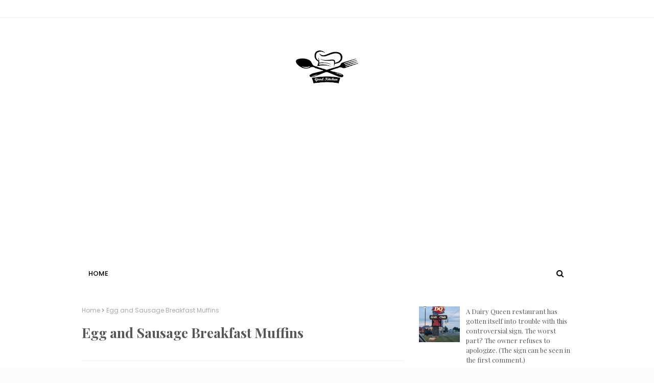

--- FILE ---
content_type: text/html; charset=utf-8
request_url: https://www.google.com/recaptcha/api2/aframe
body_size: 269
content:
<!DOCTYPE HTML><html><head><meta http-equiv="content-type" content="text/html; charset=UTF-8"></head><body><script nonce="skWC4ykG8W7_T7BzzqSalA">/** Anti-fraud and anti-abuse applications only. See google.com/recaptcha */ try{var clients={'sodar':'https://pagead2.googlesyndication.com/pagead/sodar?'};window.addEventListener("message",function(a){try{if(a.source===window.parent){var b=JSON.parse(a.data);var c=clients[b['id']];if(c){var d=document.createElement('img');d.src=c+b['params']+'&rc='+(localStorage.getItem("rc::a")?sessionStorage.getItem("rc::b"):"");window.document.body.appendChild(d);sessionStorage.setItem("rc::e",parseInt(sessionStorage.getItem("rc::e")||0)+1);localStorage.setItem("rc::h",'1769034919699');}}}catch(b){}});window.parent.postMessage("_grecaptcha_ready", "*");}catch(b){}</script></body></html>